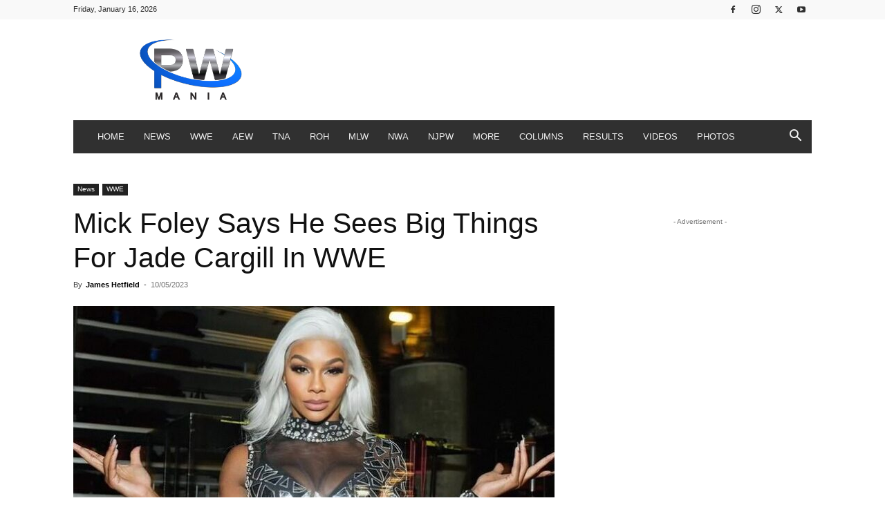

--- FILE ---
content_type: text/html; charset=UTF-8
request_url: https://ad.360yield.com/user_sync?rt=html&gdpr=&gdpr_consent=&us_privacy=&gpp=&gpp_sid=&r=https%3A%2F%2Fprebid-server.pbstck.com%2Fsetuid%3Fbidder%3Dimprovedigital%26gdpr%3D%26gdpr_consent%3D%26gpp%3D%26gpp_sid%3D%26f%3Db%26uid%3D%7BPUB_USER_ID%7D
body_size: 234
content:
    <img id="sync_improvedigital_tp_1768590962"
        style="border: none; overflow: hidden; margin: 0; padding: 0; width: 0; height: 0;"
        src="https://prebid-server.pbstck.com/setuid?bidder=improvedigital&gdpr=&gdpr_consent=&gpp=&gpp_sid=&f=b&uid=6ed215eb-82a1-4d2a-831c-2b0147eda1aa">
    </img>


--- FILE ---
content_type: text/html
request_url: https://u.openx.net/w/1.0/cm?cc=1&id=891039ac-a916-42bb-a651-4be9e3b201da&ph=a3aece0c-9e80-4316-8deb-faf804779bd1&gdpr=&gdpr_consent=&gpp=&gpp_sid=&r=https%3A%2F%2Fprebid-server.pbstck.com%2Fsetuid%3Fbidder%3Dopenx%26gdpr%3D%26gdpr_consent%3D%26gpp%3D%26gpp_sid%3D%26f%3Db%26uid%3D%7BOPENX_ID%7D
body_size: 106
content:
<html>
<head><title>Pixels</title></head>
<body>

<img src="https://prebid-server.pbstck.com/setuid?bidder=openx&gdpr=&gdpr_consent=&gpp=&gpp_sid=&f=b&uid=3de3c876-0b55-4742-bcef-7153b87496e4"><img src="https://cm.g.doubleclick.net/pixel?google_nid=openx&google_cm&google_sc"><img src="https://cm.g.doubleclick.net/pixel?google_nid=openx&google_hm=Mjg1Mjk0NzMtN2JiZC0yYTBmLWMyODMtZWJmZmYzY2Q5YTA5"><img src="https://match.adsrvr.org/track/cmf/openx?oxid=043d47b9-b2ca-74ab-d763-b146392f5469&gdpr=0"><img src="https://ups.analytics.yahoo.com/ups/58934/cms"><img src="https://ad.turn.com/r/cs?pid=9&gdpr=0"><img src="https://tr.blismedia.com/v1/api/sync/openx">

</body>
</html>


--- FILE ---
content_type: text/javascript
request_url: https://cdn-adm.pbstck.com/extra-scripts/337feb8f/d17ac58d/pw-mania-left-side.1744730152296.js
body_size: 568
content:
// Variables
var left_unit = 'snack-gutter-left';
var width_wide = 1200;
var pos_top = 50;

// Initialize the script
(function skin_pb() {
    var w = Math.max(document.documentElement.clientWidth, window.innerWidth || 0);
    if (w > width_wide) {
        // Wide enough to show the left ad
        appendDivAndCss();
    }

    // Adjust visibility on resize
    addEventListener("resize", function () {
        w = Math.max(document.documentElement.clientWidth, window.innerWidth || 0);
        toggleAdVisibility(w);
    });
})();

// Dynamically inject the left ad container and CSS
function appendDivAndCss() {
    var html = `
        <style type="text/css">
            #snack_hover_left {
                width: 160px; /* Ad unit max width increased to 160px */
                min-height: 600px;
                max-height: 600px;
                position: fixed;
                top: ${pos_top}px;
                display: none; /* Initially hidden */
                left: calc((100vw - ${width_wide}px) / 2 - 160px - 10px); /* Account for 160px width and 10px margin */
            }

            /* Fallback media query: Hide ad if screen is too narrow */
            @media (max-width: ${width_wide}px) {
                #snack_hover_left {
                    display: none;
                }
            }
        </style>
        <div id="snack_hover_left">
            <div id="${left_unit}"></div>
        </div>`;
    
    var container = document.createElement('div');
    container.setAttribute("id", "ad-container");
    document.body.appendChild(container);
    container.innerHTML = html;

    // Show the ad initially if the screen is wide enough
    var w = Math.max(document.documentElement.clientWidth, window.innerWidth || 0);
    toggleAdVisibility(w);
}

// Toggle visibility of the ad based on screen width
function toggleAdVisibility(width) {
    var leftAd = document.getElementById("snack_hover_left");

    if (width > width_wide) {
        if (leftAd) leftAd.style.display = 'block';
    } else {
        if (leftAd) leftAd.style.display = 'none';
    }
}